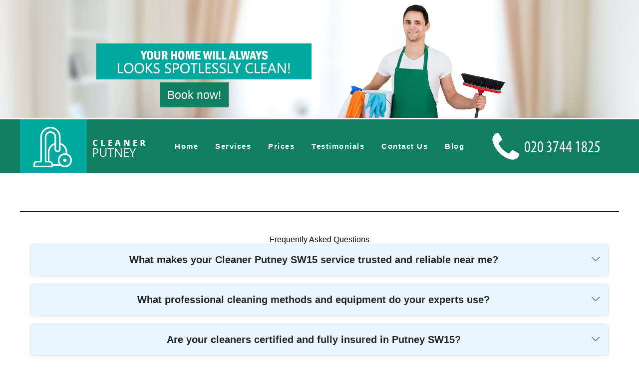

--- FILE ---
content_type: text/html; charset=UTF-8
request_url: http://cleanerputney.org.uk/
body_size: 8142
content:
<!doctype html>
<html lang="en">
<head>
<title>Cleaner Putney sw15 | Call Now Our Experts</title>
<meta name="viewport" content="width=device-width, initial-scale=1.0">
<meta charset="utf-8">
<link rel="icon" type="image/x-icon" href="https://cleanerputney.org.uk/favicon.ico" />
<link rel="shortcut icon" type="image/x-icon" href="https://cleanerputney.org.uk/favicon.ico" />
<meta name="description" content="Tired of cleaning? We can help you with that! Save time, energy and money by hiring our expert cleaners in Putney, SW15. Call us today!" />
<meta name="keywords" content="" />
<meta name="google-site-verification" content="" />
<meta name="geo.region" content="GB" />
<meta name="geo.placename" content="London" />
<meta name="geo.position" content="51.4578200;-0.2360720" />
<meta name="ICBM" content="51.4578200, -0.2360720" />
<link rel="apple-touch-icon" href="apple-touch-icon.png">
<link rel="stylesheet" type="text/css" href="https://cleanerputney.org.uk/css/style.css" />
</head><body>
<div class="container-off">
  <div class="menu-wrap dark-background">
    <nav class="menu">
      <div class="icon-list">          <a href="#" data-scroll-nav="1">Home</a>          <a href="#" data-scroll-nav="2">Services</a>          <a href="#" data-scroll-nav="3">Prices</a>          <a href="#" data-scroll-nav="4">Testimonials</a>          <a href="#" data-scroll-nav="5">Contact Us</a> <a href="https://cleanerputney.org.uk/blog/" >Blog</a> </div>
    </nav>
  </div>
  <!--[if lt IE 8]>
            <p class="browserupgrade">You are using an <strong>outdated</strong> browser. Please <a href="http://browsehappy.com/">upgrade your browser</a> to improve your experience.</p>
        <![endif]-->
  <div class="content-wrap">
    <div class="content-off">
      <div  data-scroll-index="1" id="owl-demo" class="owl-carousel owl-theme">         <div class="item"> <img src="/pub/headers/header16.jpg" alt="Cleaner Putney" title="Cleaner Putney" /> <a href="#" data-scroll-nav="4" title="Book Now" class="book">Book now!</a> </div>
                <div class="item"> <img src="/pub/headers/header17.jpg" alt="Cleaner Putney" title="Cleaner Putney" /> <a href="#" data-scroll-nav="4" title="Book Now" class="book">Book now!</a> </div>
         </div>
      <header>
        <div class="container">
          <div class="brand" itemscope itemtype="http://schema.org/Organization"> <a class="logo" itemprop="url" href="https://cleanerputney.org.uk/"><img src="https://cleanerputney.org.uk/pub/logo.php" itemprop="logo" alt="Cleaner Putney" /></a> </div>
          <nav>
            <ul>
                                          <li><a href="#" data-scroll-nav="1">Home</a></li>
                                          <li><a href="#" data-scroll-nav="2">Services</a></li>
                                          <li><a href="#" data-scroll-nav="3">Prices</a></li>
                                          <li><a href="#" data-scroll-nav="4">Testimonials</a></li>
                                          <li><a href="#" data-scroll-nav="5">Contact Us</a></li>
                            <li><a href="https://cleanerputney.org.uk/blog/" >Blog</a></li>
            </ul>
          </nav>
          <!--<a href="#" class="menuBtn type1" data-effect="st-effect-4"><span></span></a>-->
          <a class="call right" href="/getphone.php"><img src="https://cleanerputney.org.uk/images/telephoneIcon.png" alt="telephone"><img src="/phone.php" alt="Call Now!"></a>
          <div class="mobile-toggle"> <span></span> <span></span> <span></span> </div>
        </div>
      </header>
      <a href="/getphone.php" class="mobileCall"><img alt="telephone" src="https://cleanerputney.org.uk/images/telephoneIcon.png"><img src="/phone.php" alt="Call Now!"></a>
      <main>
        <section data-scroll-index="2" class="welcome row container">
          <div class="services row container"> 
<div class="siteBox" style="border-bottom: 1px solid">     
  
   <br />
       </div>









 <br />


<script type="application/ld+json">
{
"@context": "https://schema.org",
"@type": "FAQPage",
"mainEntity": [


{
"@type": "Question",
"name": "What makes your Cleaner Putney SW15 service trusted and reliable near me?",
"acceptedAnswer": {
"@type": "Answer",
"text": "We are a trusted local cleaning company with over 10 years of experience serving Putney SW15 and surrounding areas. Our expert team uses specialist tools and fully equipped vehicles to provide fast, reliable, and affordable cleaning solutions. Call us today for the most trusted cleaners near you."
}
}
, 
{
"@type": "Question",
"name": "What professional cleaning methods and equipment do your experts use?",
"acceptedAnswer": {
"@type": "Answer",
"text": "Our cleaning specialists use advanced equipment, like industrial vacuum cleaners, steam machines, and eco-friendly products, alongside fully equipped vehicles to handle all job sizes. This ensures thorough, effective, and safe cleaning every time. Book our expert cleaning services for outstanding results."
}
}
, 
{
"@type": "Question",
"name": "Are your cleaners certified and fully insured in Putney SW15?",
"acceptedAnswer": {
"@type": "Answer",
"text": "Yes, we are fully insured and all our staff hold industry-recognized certifications. This means every service we provide is covered for your complete peace of mind and full legal compliance. Choose us for cleaning you can trust."
}
}
, 
{
"@type": "Question",
"name": "Do you have accreditations from recognized cleaning industry bodies?",
"acceptedAnswer": {
"@type": "Answer",
"text": "Yes, we are proud members of leading cleaning associations and hold certifications from key trade organizations. This demonstrates our ongoing commitment to quality, professionalism, and customer satisfaction. Trust our accredited cleaning experts today."
}
}
, 
{
"@type": "Question",
"name": "How do you ensure the safety of my family and property during cleaning?",
"acceptedAnswer": {
"@type": "Answer",
"text": "We prioritize your safety by using only approved cleaning products and carefully trained staff. Our team adheres to strict safety protocols to protect your household, pets, and property at every step. Contact us for safe and reliable local cleaning."
}
}
, 
{
"@type": "Question",
"name": "Do you offer eco-friendly cleaning services in Putney SW15?",
"acceptedAnswer": {
"@type": "Answer",
"text": "Absolutely. We use environmentally friendly products and sustainable cleaning methods, minimizing harsh chemicals and reducing environmental impact. Choose our green cleaning options for a healthier home and planet."
}
}
, 
{
"@type": "Question",
"name": "How quickly can I book a cleaner in Putney SW15 and when can you attend?",
"acceptedAnswer": {
"@type": "Answer",
"text": "We offer same-day and next-day appointments across Putney and the SW15 area. Our flexible schedules mean you get fast, convenient cleaning when you need it most. Call us now to arrange an affordable, prompt visit."
}
}
, 
{
"@type": "Question",
"name": "Can you handle special or fragile items during cleaning?",
"acceptedAnswer": {
"@type": "Answer",
"text": "Yes, our expert cleaners are specially trained to clean and handle delicate furnishings, antiques, and valuables with the utmost care. We use customized equipment and gentle techniques for fragile items. Let us know your specific needs when booking."
}
}
, 
{
"@type": "Question",
"name": "How does your experience and expertise benefit customers in Putney SW15?",
"acceptedAnswer": {
"@type": "Answer",
"text": "With over a decade of hands-on cleaning experience, we have built a reputation for excellence and reliability in Putney SW15. Our skilled team delivers outstanding results and peace of mind on every job. Experience our expertise for yourself--call our cleaning experts today."
}
}
, 
{
"@type": "Question",
"name": "What do customers say about your cleaning services in Putney SW15?",
"acceptedAnswer": {
"@type": "Answer",
"text": "Our customers consistently rate us highly for professionalism, punctuality, and attention to detail. Many share positive testimonials about our trustworthy staff and excellent service. Join our satisfied clients and discover why we are Putney's preferred cleaning company."
}
}

]
}
</script>



<div class="faq-accordion" id="faqAccordion">
  <h2>Frequently Asked Questions</h2>
      <div class="faq-accordion-item">
      <h3 class="faq-accordion-header" id="heading0">
        <button class="faq-accordion-button faq-collapsed" type="button" data-bs-toggle="collapse" data-bs-target="#collapse0" aria-expanded="false" aria-controls="collapse0">
          What makes your Cleaner Putney SW15 service trusted and reliable near me?
        </button>
      </h3>
      <div id="collapse0" class="faq-accordion-collapse faq-collapse" aria-labelledby="heading0" data-bs-parent="#faqAccordion">
        <div class="faq-accordion-body">
          We are a trusted local cleaning company with over 10 years of experience serving Putney SW15 and surrounding areas. Our expert team uses specialist tools and fully equipped vehicles to provide fast, reliable, and affordable cleaning solutions. Call us today for the most trusted cleaners near you.
        </div>
      </div>
    </div>
      <div class="faq-accordion-item">
      <h3 class="faq-accordion-header" id="heading1">
        <button class="faq-accordion-button faq-collapsed" type="button" data-bs-toggle="collapse" data-bs-target="#collapse1" aria-expanded="false" aria-controls="collapse1">
          What professional cleaning methods and equipment do your experts use?
        </button>
      </h3>
      <div id="collapse1" class="faq-accordion-collapse faq-collapse" aria-labelledby="heading1" data-bs-parent="#faqAccordion">
        <div class="faq-accordion-body">
          Our cleaning specialists use advanced equipment, like industrial vacuum cleaners, steam machines, and eco-friendly products, alongside fully equipped vehicles to handle all job sizes. This ensures thorough, effective, and safe cleaning every time. Book our expert cleaning services for outstanding results.
        </div>
      </div>
    </div>
      <div class="faq-accordion-item">
      <h3 class="faq-accordion-header" id="heading2">
        <button class="faq-accordion-button faq-collapsed" type="button" data-bs-toggle="collapse" data-bs-target="#collapse2" aria-expanded="false" aria-controls="collapse2">
          Are your cleaners certified and fully insured in Putney SW15?
        </button>
      </h3>
      <div id="collapse2" class="faq-accordion-collapse faq-collapse" aria-labelledby="heading2" data-bs-parent="#faqAccordion">
        <div class="faq-accordion-body">
          Yes, we are fully insured and all our staff hold industry-recognized certifications. This means every service we provide is covered for your complete peace of mind and full legal compliance. Choose us for cleaning you can trust.
        </div>
      </div>
    </div>
      <div class="faq-accordion-item">
      <h3 class="faq-accordion-header" id="heading3">
        <button class="faq-accordion-button faq-collapsed" type="button" data-bs-toggle="collapse" data-bs-target="#collapse3" aria-expanded="false" aria-controls="collapse3">
          Do you have accreditations from recognized cleaning industry bodies?
        </button>
      </h3>
      <div id="collapse3" class="faq-accordion-collapse faq-collapse" aria-labelledby="heading3" data-bs-parent="#faqAccordion">
        <div class="faq-accordion-body">
          Yes, we are proud members of leading cleaning associations and hold certifications from key trade organizations. This demonstrates our ongoing commitment to quality, professionalism, and customer satisfaction. Trust our accredited cleaning experts today.
        </div>
      </div>
    </div>
      <div class="faq-accordion-item">
      <h3 class="faq-accordion-header" id="heading4">
        <button class="faq-accordion-button faq-collapsed" type="button" data-bs-toggle="collapse" data-bs-target="#collapse4" aria-expanded="false" aria-controls="collapse4">
          How do you ensure the safety of my family and property during cleaning?
        </button>
      </h3>
      <div id="collapse4" class="faq-accordion-collapse faq-collapse" aria-labelledby="heading4" data-bs-parent="#faqAccordion">
        <div class="faq-accordion-body">
          We prioritize your safety by using only approved cleaning products and carefully trained staff. Our team adheres to strict safety protocols to protect your household, pets, and property at every step. Contact us for safe and reliable local cleaning.
        </div>
      </div>
    </div>
      <div class="faq-accordion-item">
      <h3 class="faq-accordion-header" id="heading5">
        <button class="faq-accordion-button faq-collapsed" type="button" data-bs-toggle="collapse" data-bs-target="#collapse5" aria-expanded="false" aria-controls="collapse5">
          Do you offer eco-friendly cleaning services in Putney SW15?
        </button>
      </h3>
      <div id="collapse5" class="faq-accordion-collapse faq-collapse" aria-labelledby="heading5" data-bs-parent="#faqAccordion">
        <div class="faq-accordion-body">
          Absolutely. We use environmentally friendly products and sustainable cleaning methods, minimizing harsh chemicals and reducing environmental impact. Choose our green cleaning options for a healthier home and planet.
        </div>
      </div>
    </div>
      <div class="faq-accordion-item">
      <h3 class="faq-accordion-header" id="heading6">
        <button class="faq-accordion-button faq-collapsed" type="button" data-bs-toggle="collapse" data-bs-target="#collapse6" aria-expanded="false" aria-controls="collapse6">
          How quickly can I book a cleaner in Putney SW15 and when can you attend?
        </button>
      </h3>
      <div id="collapse6" class="faq-accordion-collapse faq-collapse" aria-labelledby="heading6" data-bs-parent="#faqAccordion">
        <div class="faq-accordion-body">
          We offer same-day and next-day appointments across Putney and the SW15 area. Our flexible schedules mean you get fast, convenient cleaning when you need it most. Call us now to arrange an affordable, prompt visit.
        </div>
      </div>
    </div>
      <div class="faq-accordion-item">
      <h3 class="faq-accordion-header" id="heading7">
        <button class="faq-accordion-button faq-collapsed" type="button" data-bs-toggle="collapse" data-bs-target="#collapse7" aria-expanded="false" aria-controls="collapse7">
          Can you handle special or fragile items during cleaning?
        </button>
      </h3>
      <div id="collapse7" class="faq-accordion-collapse faq-collapse" aria-labelledby="heading7" data-bs-parent="#faqAccordion">
        <div class="faq-accordion-body">
          Yes, our expert cleaners are specially trained to clean and handle delicate furnishings, antiques, and valuables with the utmost care. We use customized equipment and gentle techniques for fragile items. Let us know your specific needs when booking.
        </div>
      </div>
    </div>
      <div class="faq-accordion-item">
      <h3 class="faq-accordion-header" id="heading8">
        <button class="faq-accordion-button faq-collapsed" type="button" data-bs-toggle="collapse" data-bs-target="#collapse8" aria-expanded="false" aria-controls="collapse8">
          How does your experience and expertise benefit customers in Putney SW15?
        </button>
      </h3>
      <div id="collapse8" class="faq-accordion-collapse faq-collapse" aria-labelledby="heading8" data-bs-parent="#faqAccordion">
        <div class="faq-accordion-body">
          With over a decade of hands-on cleaning experience, we have built a reputation for excellence and reliability in Putney SW15. Our skilled team delivers outstanding results and peace of mind on every job. Experience our expertise for yourself--call our cleaning experts today.
        </div>
      </div>
    </div>
      <div class="faq-accordion-item">
      <h3 class="faq-accordion-header" id="heading9">
        <button class="faq-accordion-button faq-collapsed" type="button" data-bs-toggle="collapse" data-bs-target="#collapse9" aria-expanded="false" aria-controls="collapse9">
          What do customers say about your cleaning services in Putney SW15?
        </button>
      </h3>
      <div id="collapse9" class="faq-accordion-collapse faq-collapse" aria-labelledby="heading9" data-bs-parent="#faqAccordion">
        <div class="faq-accordion-body">
          Our customers consistently rate us highly for professionalism, punctuality, and attention to detail. Many share positive testimonials about our trustworthy staff and excellent service. Join our satisfied clients and discover why we are Putney's preferred cleaning company.
        </div>
      </div>
    </div>
  </div>

                        <div>               <section class="features">
                <div>
                  <figure> <img src="/pub/carpet.png" alt="Carpet Cleaning Putney SW15"> </figure>
                  <div class="servBtn">
                    <h3>Carpet Cleaning Putney SW15<span>❯</span></h3>
                  </div>
                  <div class="servInfo">
                    <div class="acc-content-inner"><p style="text-align: justify;">Our <strong>cleaner Putney company</strong> is available to help with all of your stains, spillages and just a general clean up service. You can save money from our reliable carpet clean service as it saves you from buying new replacement. We will use the best techniques and products to thoroughly clean your carpets and rugs. No job is too big or small for us. Our carpet cleaners in SW15 and SW18 are trained at dealing with all situations. We know how to treat all types of textiles so you can trust us completely. Contact us now for more about our carpet and rug cleaning services.<br /><br /></p>
                    <br/><a class="button" style="padding:8px; color:#fff; background-color:#00a99d;" href="https://cleanerputney.org.uk/carpet-cleaning-putney-sw15/">Read more</a></div>
                  </div>
                </div>
              </section>
                            <section class="features">
                <div>
                  <figure> <img src="/pub/upholstery.png" alt="Upholstery Cleaning Putney SW15"> </figure>
                  <div class="servBtn">
                    <h3>Upholstery Cleaning Putney SW15<span>❯</span></h3>
                  </div>
                  <div class="servInfo">
                    <div class="acc-content-inner"><p style="text-align: justify;">If your furniture in your home or office is a little bit grubby from a lot of use why not hire our upholstery cleaning services in Putney. We have a variety of techniques that will thoroughly deep clean your upholstery. Our <span style="text-decoration: underline;">upholstery cleaners in SW15</span> and SW18 are experts at handling all types of stains, spills and dirt. Using our furniture cleaning services will save you money from buying new replacement fittings. All of our costs are affordable and will appeal to all customers. Your upholstery will look cleaner, brighter and smell fresh when we have completed. Call and book an appointment now with our call centre.<br /><br /></p>
                    <br/><a class="button" style="padding:8px; color:#fff; background-color:#00a99d;" href="https://cleanerputney.org.uk/upholstery-cleaning-putney-sw15/">Read more</a></div>
                  </div>
                </div>
              </section>
                            <section class="features">
                <div>
                  <figure> <img src="/pub/eot.png" alt="End Of Tenancy Cleaning Putney SW15"> </figure>
                  <div class="servBtn">
                    <h3>End Of Tenancy Cleaning Putney SW15<span>❯</span></h3>
                  </div>
                  <div class="servInfo">
                    <div class="acc-content-inner"><p style="text-align: justify;">If you are searching for a reliable company to clean up at the end of your rental lease then contact our end of tenancy cleaning company in Putney. We can help with a detailed end of lease cleaning ranging from a tidy up to a detailed and meticulous job. You will be impressed with our cleaner SW15 team who are hardworking and meticulous. We are competent and trustworthy and will do a fantastic cleaning job. We use the best products and equipment and will leave your property immaculately clean for the next tenant. For a list of our services in SW15 and SW18 and costs contact our friendly and helpful customer services now.<br /><br /></p>
                    <br/><a class="button" style="padding:8px; color:#fff; background-color:#00a99d;" href="https://cleanerputney.org.uk/end-of-tenancy-cleaning-putney-sw15/">Read more</a></div>
                  </div>
                </div>
              </section>
                            <section class="features">
                <div>
                  <figure> <img src="/pub/domestic.png" alt="Domestic Cleaning Putney SW15"> </figure>
                  <div class="servBtn">
                    <h3>Domestic Cleaning Putney SW15<span>❯</span></h3>
                  </div>
                  <div class="servInfo">
                    <div class="acc-content-inner"><p style="text-align: justify;">If you are finding it difficult fitting in your housework make sure you contact our Putney domestic cleaning company. Our domestic cleaners can do as much of the home cleaning as you need. You will be impressed with our costs and service. We use the best quality products for your home cleaning service. Our home cleaners in SW15 and SW18 can be hired on a regular basis or from time to time to catch up with tasks you find building up. Our domestic cleaning is done to a high standard and you will want to tell everyone about our reputable services. Contact us for more information.<br /><br /></p>
                    <br/><a class="button" style="padding:8px; color:#fff; background-color:#00a99d;" href="https://cleanerputney.org.uk/domestic-cleaning-putney-sw15/">Read more</a></div>
                  </div>
                </div>
              </section>
                            <section class="features">
                <div>
                  <figure> <img src="/pub/house.png" alt="House Cleaning Putney SW15"> </figure>
                  <div class="servBtn">
                    <h3>House Cleaning Putney SW15<span>❯</span></h3>
                  </div>
                  <div class="servInfo">
                    <div class="acc-content-inner"><p style="text-align: justify;">If you home is looking a little dirty and dusty make sure you hire our house cleaning service in Putney for help. Our house cleaners are skilled and can help with a selection of home cleaning tasks. You will be amazed at how efficient our&nbsp;Putney cleaner services are. We provide a guaranteed house cleaning service in SW15. You will see an improvement straight away and your house will look sparkling clean and bright. Our costs are reasonable and will appeal to all bank balances. We use eco-friendly cleaning products to do an effective and thorough home cleaning. Call and discuss your requirements with our office staff.</p>
                    <br/><a class="button" style="padding:8px; color:#fff; background-color:#00a99d;" href="https://cleanerputney.org.uk/house-cleaning-putney-sw15/">Read more</a></div>
                  </div>
                </div>
              </section>
                            <section class="features">
                <div>
                  <figure> <img src="/pub/office.png" alt="Office Cleaning Putney SW15"> </figure>
                  <div class="servBtn">
                    <h3>Office Cleaning Putney SW15<span>❯</span></h3>
                  </div>
                  <div class="servInfo">
                    <div class="acc-content-inner"><p style="text-align: justify;">In business we need to make a good impression and having a spotless work place is essential. So is your workplace looking dusty or untidy? If so, call our office cleaning company in Putney for all of your cleaning needs. Our office cleaners in SW15 are available to help with as much of the cleaning as you require. All of our office clean services are arranged at a time to suit you. You can trust us with all of our commercial cleaning needs. We supply affordable industrial cleaning such as building cleaning services. You will be impressed with our skilled commercial cleaners. We use quality products and tools for the cleaning work. Contact our <strong>cleaner&nbsp;Putney</strong> and we can arrange a regular visit to suit your needs.</p>
                    <br/><a class="button" style="padding:8px; color:#fff; background-color:#00a99d;" href="https://cleanerputney.org.uk/office-cleaning-putney-sw15/">Read more</a></div>
                  </div>
                </div>
              </section>
               </div>
                        </div>
        </section>
                  <section  data-scroll-index="3" class="row" id="prices">
          <div class="container">
           <h3 style="text-align: center;">Cleaner Putney Services Prices<br /><br /></h3>
<p style="text-align: center;">Rely on our extremelly cheap cleaner Putney services to be the best value for your money! Give us a call today and book the most suitable service!<br /><br /></p>
<p style="text-align: center;"><strong>Price List</strong></p>
<table style="height: 128px; margin-left: auto; margin-right: auto;" width="260" border="1">
<tbody>
<tr>
<td>Carpet Cleaning</td>
<td>from &pound; 55</td>
</tr>
<tr>
<td>Upholstery Cleaning</td>
<td>from &pound; 55</td>
</tr>
<tr>
<td>End of Tenancy Cleaning</td>
<td>from &pound; 95</td>
</tr>
<tr>
<td>Domestic Cleaning</td>
<td>from &pound; 13.50</td>
</tr>
<tr>
<td>Regular Cleaning</td>
<td>from &pound; 13.50</td>
</tr>
<tr>
<td>Office Cleaning</td>
<td>from &pound; 13.50</td>
</tr>
</tbody>
</table>
<p style="text-align: center;">&nbsp;*Price excluding VAT<br />*Minimum charge apply</p>
<p style="text-align: center;"></p>
<p></p>
          </div>
        </section>
                        <section  data-scroll-index="4" class="row testimonials">
          <div class="container">
            <h4 class="heading">TESTIMONIALS</h4>
            <div id="owl-demo2" class="owl-carousel owl-theme"> <div class="item">
    <p>Great service from a courteous team! The carpets are spotless, the house feels clean, and there's a noticeable fresh atmosphere.</p>
    <cite><img src="https://cleanerputney.org.uk/images/testimonials.png" alt="test"><span>Demonte E.</span></cite>
</div>
<div class="item">
    <p>Outstanding staff and incredible service at CleanerPutney. Their cleaning is top-notch and they are completely trustworthy.</p>
    <cite><img src="https://cleanerputney.org.uk/images/testimonials.png" alt="test"><span>Barrett L.</span></cite>
</div>
<div class="item">
    <p>Extremely responsive to our enquiry, providing an accurate quote. The cleaner arrived during the agreed time slot, was friendly, and did a stellar job.</p>
    <cite><img src="https://cleanerputney.org.uk/images/testimonials.png" alt="test"><span>Jay Delagarza</span></cite>
</div>
<div class="item">
    <p>For six months,  Putney Cleaners has provided us with exceptional cleaning services. Their attention to detail and efficiency are outstanding. I recommend them to anyone and plan on using their service long-term.</p>
    <cite><img src="https://cleanerputney.org.uk/images/testimonials.png" alt="test"><span>Brayan Holt</span></cite>
</div>
<div class="item">
    <p> Putney Cleaning Services's cleaning service has been wonderful for us. Our cleaner is always so kind and leaves our house fresher than ever, which means a lot now that we have a newborn.</p>
    <cite><img src="https://cleanerputney.org.uk/images/testimonials.png" alt="test"><span>J. Cisneros</span></cite>
</div>
<div class="item">
    <p>Communication from  Putney Cleaning Company was quick and efficient. The young man cleaning was respectful and attentive, using his own products. He didn't leave until we confirmed we were satisfied.</p>
    <cite><img src="https://cleanerputney.org.uk/images/testimonials.png" alt="test"><span>Ezekiel McDonald</span></cite>
</div>
<div class="item">
    <p>The end of tenancy cleaning team were both pleasant and highly skilled. Stepping back into my property, I was surprised at how immaculate and renewed the space was.</p>
    <cite><img src="https://cleanerputney.org.uk/images/testimonials.png" alt="test"><span>K. Watters</span></cite>
</div>
<div class="item">
    <p>Could not recommend  Cleaner Putney's team highly enough. Their dedication to our end of tenancy clean meant we got our full deposit back, much to our landlord's delight.</p>
    <cite><img src="https://cleanerputney.org.uk/images/testimonials.png" alt="test"><span>J. Bello</span></cite>
</div>
<div class="item">
    <p>Super responsive when arranging cleaning. Service was professional and efficient. Great value for end of tenancy jobs--I'd recommend  Putney Cleaning Services.</p>
    <cite><img src="https://cleanerputney.org.uk/images/testimonials.png" alt="test"><span>Regina Z.</span></cite>
</div>
<div class="item">
    <p>Absolutely outstanding cleaning service! From the moment they arrived, the team was polite, professional, and thorough. Our home has never looked better, and every detail was taken care of perfectly. Highly satisfied with the result.</p>
    <cite><img src="https://cleanerputney.org.uk/images/testimonials.png" alt="test"><span>Ambria Erickson</span></cite>
</div>
 </div>
          </div>
        </section>
                <section class="row contact"  data-scroll-index="5">
          <div class="container">
            <div class="left">
              <address>
              <div itemscope itemtype="http://schema.org/LocalBusiness"> <span class="bold">Company name: </span><span itemprop="name">Cleaner Putney</span><br/>
                <span class="bold">Opening Hours: </span>
                <data value="Mo-Su 07:00-00:00" itemprop="openingHours">Monday to Sunday, 07:00-00:00</data>
                <br/>
                <div itemprop="address" itemscope itemtype="http://schema.org/PostalAddress"> <span class="bold">Street address: </span><span itemprop="streetAddress">19 Parkstead Road</span><br>
                  <span class="bold">Postal code: </span><span itemprop="postalCode">SW15 5HS</span><br/>
                  <span class="bold">City: </span><span itemprop="addressLocality">London</span><br/>
                  <span class="bold">Country: </span><span itemprop="addressCountry">United Kingdom</span><br/>
                </div>
                <div itemprop="geo" itemscope itemtype="http://schema.org/GeoCoordinates"> <span class="bold">Latitude: </span>51.4578200 <span class="bold">Longitude: </span>-0.2360720
                  <meta itemprop="latitude" content="51.4578200" />
                  <meta itemprop="longitude" content="-0.2360720" />
                </div>
                <span class="bold">E-mail: </span><span itemprop="email"><a href="/cdn-cgi/l/email-protection#fe919898979d9bbe9d929b9f909b8c8e8b8a909b87d0918c99d08b95" title="Send E-mail"><span class="__cf_email__" data-cfemail="dcb3babab5bfb99cbfb0b9bdb2b9aeaca9a8b2b9a5f2b3aebbf2a9b7">[email&#160;protected]</span></a></span><br/>
                <span class="bold">Web: </span><a itemprop="url" href="https://cleanerputney.org.uk/">https://cleanerputney.org.uk/</a><br/>
                <span class="bold">Description: </span><span itemprop="description">Tired of cleaning? We can help you with that! Save time, energy and money by hiring our expert cleaners in Putney, SW15. Call us today!</span> </div>
                 <br /><a href="https://cleanerputney.org.uk/sitemapxml.php">Sitemap</a>               </address>
            </div>
            <div class="right form">
            <h4 class="heading">Contact us</h4> <div id="amzgf"></div>
<script data-cfasync="false" src="/cdn-cgi/scripts/5c5dd728/cloudflare-static/email-decode.min.js"></script><script src="//amzg.uk/f/f.js"></script> </div>
          </div>
        </section>
      </main>
      <footer>
        <div class="row footer">
          <div class="container"> <span class="copyright">Copyright © <script>document.write(new Date().getFullYear());</script>. Cleaner Putney. All Rights Reserved.</span> <span class="socialIcons">  <a href="#" rel="external"><img src="https://cleanerputney.org.uk/pub/icon_pinterest.png" alt="Pinterest" /></a>  <a href="#" rel="external"><img src="https://cleanerputney.org.uk/pub/twitter.png" alt="Twitter" /></a>  <a href="#" rel="external"><img src="https://cleanerputney.org.uk/pub/facebook.png" alt="Facebook" /></a>  </span> </div>
        </div>
      </footer>
    </div>
  </div>
  <!-- /content-wrap -->
</div>


<!-- /container -->
<a id="goTop" href="#" title="Go top"></a>
<script src="https://cleanerputney.org.uk/js/jquery-1.11.3.min.js"></script>

<script src="https://cleanerputney.org.uk/js/modernizr-2.8.3.min.js"></script>
<script src="https://cleanerputney.org.uk/js/script.js"></script>
<script type="text/javascript" src="https://cleanerputney.org.uk/js/faq.js"></script>
<link href="https://cleanerputney.org.uk/css/faq.css" rel="stylesheet" type="text/css" />

<script>(function(){function c(){var b=a.contentDocument||a.contentWindow.document;if(b){var d=b.createElement('script');d.innerHTML="window.__CF$cv$params={r:'9c2c8962be6834fc',t:'MTc2OTIyNjMxMg=='};var a=document.createElement('script');a.src='/cdn-cgi/challenge-platform/scripts/jsd/main.js';document.getElementsByTagName('head')[0].appendChild(a);";b.getElementsByTagName('head')[0].appendChild(d)}}if(document.body){var a=document.createElement('iframe');a.height=1;a.width=1;a.style.position='absolute';a.style.top=0;a.style.left=0;a.style.border='none';a.style.visibility='hidden';document.body.appendChild(a);if('loading'!==document.readyState)c();else if(window.addEventListener)document.addEventListener('DOMContentLoaded',c);else{var e=document.onreadystatechange||function(){};document.onreadystatechange=function(b){e(b);'loading'!==document.readyState&&(document.onreadystatechange=e,c())}}}})();</script><script defer src="https://static.cloudflareinsights.com/beacon.min.js/vcd15cbe7772f49c399c6a5babf22c1241717689176015" integrity="sha512-ZpsOmlRQV6y907TI0dKBHq9Md29nnaEIPlkf84rnaERnq6zvWvPUqr2ft8M1aS28oN72PdrCzSjY4U6VaAw1EQ==" data-cf-beacon='{"version":"2024.11.0","token":"9ecdaa22a5674c0e8c68943132700afe","r":1,"server_timing":{"name":{"cfCacheStatus":true,"cfEdge":true,"cfExtPri":true,"cfL4":true,"cfOrigin":true,"cfSpeedBrain":true},"location_startswith":null}}' crossorigin="anonymous"></script>
</body>
</html>

--- FILE ---
content_type: text/css; charset=utf-8
request_url: https://cleanerputney.org.uk/css/style.css
body_size: 4522
content:
html,body,div,span,applet,object,iframe,h1,h2,h3,h4,h5,h6,p,blockquote,pre,a,abbr,acronym,address,big,cite,code,del,dfn,em,img,ins,kbd,q,s,samp,small,strike,tt,var,center,dl,dt,dd,ol,ul,li,fieldset,form,label,legend,table,caption,tbody,tfoot,thead,tr,th,td,article,aside,canvas,details,embed,figure,figcaption,footer,header,hgroup,menu,nav,output,ruby,section,summary,time,mark,audio,video{margin:0;padding:0;border:0;font:inherit;font-size:100%;vertical-align:baseline}
html{line-height:1}
ol,ul{list-style:none}
table{border-collapse:collapse;border-spacing:0}
caption,th,td{text-align:left;font-weight:400;vertical-align:middle}
q,blockquote{quotes:none}
.book{position:absolute;bottom:10%;background:#107f5f;color:#fff;display:block;z-index:99;line-height:50px;padding:0 15px;font-size:23px;left:25%}
#goTop{background:rgba(0,0,0,0) url(../images/top.png) no-repeat scroll 0 0 / 79% auto;height:60px;padding:5px;position:fixed;left:10px;width:76px}
q:before,q:after,blockquote:before,blockquote:after{content:"";content:none}
a img{border:none}
article,aside,details,figcaption,figure,footer,header,hgroup,main,menu,nav,section,summary{display:block}
*,:before,:after{-moz-box-sizing:border-box;-webkit-box-sizing:border-box;box-sizing:border-box}
a,input,textarea,.blog section img,.blog section span{-moz-transition:all .4s ease-out;-o-transition:all .4s ease-out;-webkit-transition:all .4s ease-out;transition:all .4s ease-out}
#prices {padding: 20px;}
#prices table { width: 50% }
#prices h3 {font-size: 30px;}
#prices td {padding: 10px;}
#prices table, #prices td, #prices tr {border-bottom: 1px solid #107f5f;}
address{padding-top:65px}
address .bold{font-weight:700}
address a{color:#107F5F!important;text-decoration:none!important}
address a:hover{text-decoration:underline!important}
html,body{font-family:"Open Sans",sans-serif}
a{color:#fff;text-decoration:none}
p{color:#555;font:400 15px/28px "Open Sans",sans-serif}
.container{width:1200px;margin:0 auto}
.container:before,.container:after{content:'';display:table}
.container:after{clear:both}
.right{float:right}
.left{float:left}
.clear:before,.clear:after{content:'';display:table}
.clear:after{clear:both}
.row{padding:30px 0;text-align:center}
.heading,.siteBox h2{font-size:30px;font-weight:800;line-height:36px;text-transform:uppercase;letter-spacing:4.5px;margin-bottom:20px;color:#222;text-align:center}
.heading2{font-weight:700;line-height:18px;letter-spacing:2.25px;color:#00a99d;margin-bottom:30px}
.heading2 + p{max-width:850px;margin:0 auto}
h4{color:#222;font-weight:700;line-height:18px;letter-spacing:2.25px}
#owl-demo .item img{width:100%}
#owl-demo .item{max-height:80vh}
header{width:100%;text-align:center;z-index:9000;background:#107f5f}
header .logo,header nav,header li,header .call{display:inline-block}
header img{vertical-align:middle}
header .call{font-size:35px;position:absolute;top:50%;-moz-transform:translate(0,-50%);-ms-transform:translate(0,-50%);-webkit-transform:translate(0,-50%);transform:translate(0,-50%);right:0}
header .call:hover{color:#00a99d}
header.header-fix{transition:all .3s ease;position:fixed;top:0}
header.header-fix .logo > img{height:70px}
header .brand{float:left;position:relative;z-index:1000}
header .logo{vertical-align:middle;float:left}
header .container{position:relative;z-index:5000;-moz-transform:translate3d(0,0,0);-webkit-transform:translate3d(0,0,0);transform:translate3d(0,0,0)}
header nav,header .menuBtn,header .brand-name{position:absolute;top:50%;left:50%;-moz-transform:translate(-50%,-50%);-ms-transform:translate(-50%,-50%);-webkit-transform:translate(-50%,-50%);transform:translate(-50%,-50%)}
header .brand-name{display:table;left:185%;text-align:left}
header nav{display:table;width:100%}
header li{margin:0 15px}
header li a:hover{color:#00a99d}
header a{font-weight:700;font-size:15px;letter-spacing:1.5px}
.main-title{font-size:16px;font-weight:800;line-height:23px;letter-spacing:5.6px;text-transform:uppercase;color:#fff}
.second-title{color:#acacac;letter-spacing:.7px}
.form tr{width:50%;float:left;padding:0 10px}
.form tr.message{width:100%}
.form td{display:block;margin:7px 0}
.form a{float:right;text-transform:uppercase;border:1px solid #fff}
input,textarea{width:100%;height:35px;border:none;border:1px solid #dadbdc;font-size:1em;padding:5px;color:#fff}
input.stinput,textarea.stinput{min-width:100px}
input:focus,textarea:focus{border-color:#666;outline:none}
.welcome ul{margin-top:60px}
.welcome section{width:46%;margin-right:20px;display:inline-block;margin-bottom:30px;vertical-align:top}
.welcome li:nth-child(4n){margin-right:0}
.welcome figure{margin-bottom:20px;position:relative}
.welcome figure:after{content:" ";position:absolute;display:block;width:0;height:0;margin:0 auto;left:0;right:0;top:calc(100% - 3px);border-style:solid;border-width:9px 9px 0;border-color:#00a99d transparent transparent}
.welcome img{padding:10px;background:#00a99d;position:relative}
.welcome h3{margin-bottom:15px;font-size:18px;font-weight:700}
.testimonials img{float:left;margin-right:30px}
.testimonials .item{text-align:left}
.testimonials p{margin-bottom:25px}
.testimonials span{vertical-align:middle;margin-top:10px;display:inline-block}
.testimonials cite img{margin-right:10px;vertical-align:middle}
.testimonials .parallax{background:url(../images/parallax1.jpg) no-repeat center center}
.content .heading2 + p{width:auto}
.content p{text-align:left;margin-bottom:20px}
.content img{margin-right:15px}
.testimonials,.blog{position:relative;overflow:hidden}
.row.testimonials{background:rgba(0,0,0,0) url(../images/parallax1.jpg) no-repeat scroll center center}
.testimonials .parallax,.blog .parallax{position:absolute;top:0;z-index:-1;width:100%;-moz-background-size:cover;-o-background-size:cover;-webkit-background-size:cover;background-size:cover;will-change:transform}
.testimonials .heading,.testimonials .heading2,.testimonials p,.testimonials cite,.testimonials span,.blog .heading,.blog .heading2,.blog p,.blog cite,.blog span{color:#fff}
.blog img{float:left;vertical-align:middle}
.blog time{display:block;float:right;font-size:30px;font-weight:800;line-height:36px;letter-spacing:4.5px;text-align:center;color:#222;height:100%;padding:23px 40px;border-left:2px solid #f0f0f0;border-right:2px solid #f0f0f0}
.blog h4{margin-bottom:15px}
.blog p,.blog h4 a{padding:0 40px}
.blog p{display:table;text-align:left}
.blog h4,.blog p{text-align:left}
.blog a:hover{color:#00a99d}
.blog .parallax{background:url(../images/parallax2.jpg) no-repeat center center}
.blog section{padding:20px 0;border-bottom:2px solid #f0f0f0}
.blog section:first-of-type{border-top:2px solid #f0f0f0}
.blog section img{border-left:2px solid #f0f0f0;padding-left:40px}
.blog section:hover img,.blog section:hover time,.blog section:hover span{border-color:#00a99d;color:#00a99d}
.contact .heading + p{max-width:900px;margin:0 auto 30px}
.contact .left{width:32.5%;line-height:150%;font-size:14px}
.contact .left a{color:#fff;text-decoration:underline}
.contact .right{width:62.5%;font-size:12px}
.contact .right a{background:none;-moz-box-shadow:none;-webkit-box-shadow:none;box-shadow:none;color:#fff;padding:10px 20px}
.contact .right a:hover{background:#00a7cd}
.contact .right,.contact .left{text-align:left}
.contact input,.contact textarea{color:#000;border:1px solid #c7c7c7}
.owl-carousel .owl-wrapper:after{content:".";display:block;clear:both;visibility:hidden;line-height:0;height:0}
.owl-carousel{display:none;position:relative;width:100%;-ms-touch-action:pan-y}
.owl-carousel .owl-wrapper{display:none;position:relative;-webkit-transform:translate3d(0px,0px,0px)}
.owl-carousel .owl-wrapper-outer{overflow:hidden;position:relative;width:100%}
.owl-carousel .owl-wrapper-outer.autoHeight{-webkit-transition:height 500ms ease-in-out;-moz-transition:height 500ms ease-in-out;-ms-transition:height 500ms ease-in-out;-o-transition:height 500ms ease-in-out;transition:height 500ms ease-in-out}
.owl-carousel .owl-item{float:left}
.owl-controls .owl-page,.owl-controls .owl-buttons div{cursor:pointer}
.owl-controls{-webkit-tap-highlight-color:transparent}
.owl-carousel .owl-wrapper,.owl-carousel .owl-item{-webkit-backface-visibility:hidden;-moz-backface-visibility:hidden;-ms-backface-visibility:hidden;-webkit-transform:translate3d(0,0,0);-moz-transform:translate3d(0,0,0);-ms-transform:translate3d(0,0,0)}
.owl-theme .owl-controls{margin-top:10px;text-align:right}
.owl-theme .owl-controls .owl-buttons div{color:#FFF;display:inline-block;margin:5px;padding:3px 10px;font-size:12px;-webkit-border-radius:30px;-moz-border-radius:30px;border-radius:30px;background:#869791;filter:Alpha(Opacity=50);opacity:.5}
.owl-theme .owl-controls.clickable .owl-buttons div:hover{filter:Alpha(Opacity=100);opacity:1;text-decoration:none}
.owl-theme .owl-controls .owl-page{display:inline-block;}
.owl-theme .owl-controls .owl-page span{display:block;width:12px;height:12px;margin:5px 7px;filter:Alpha(Opacity=99);opacity:.99;-webkit-border-radius:20px;-moz-border-radius:20px;border-radius:20px;background:#fff}
.owl-theme .owl-controls .owl-page.active span,.owl-theme .owl-controls.clickable .owl-page:hover span{filter:Alpha(Opacity=100);opacity:1;background:#00a99d}
.owl-theme .owl-controls .owl-page span.owl-numbers{height:auto;width:auto;color:#FFF;padding:2px 10px;font-size:12px;-webkit-border-radius:30px;-moz-border-radius:30px;border-radius:30px}
.owl-item.loading{min-height:150px;background:url(AjaxLoader.gif) no-repeat center center}
.owl-origin{-webkit-perspective:1200px;-webkit-perspective-origin-x:50%;-webkit-perspective-origin-y:50%;-moz-perspective:1200px;-moz-perspective-origin-x:50%;-moz-perspective-origin-y:50%;perspective:1200px}
.owl-fade-out{z-index:10;-webkit-animation:fadeOut .7s both ease;-moz-animation:fadeOut .7s both ease;animation:fadeOut .7s both ease}
.owl-fade-in{-webkit-animation:fadeIn .7s both ease;-moz-animation:fadeIn .7s both ease;animation:fadeIn .7s both ease}
.row.contact #contact-form .c_input{display:inline-block;margin:7px 5px;width:48%}
.row.contact #contact-form textarea{display:block;font-family:inherit;font-size:inherit;margin-left:5px;resize:none;width:98%;height:100px}
.row.contact #contact-form .btn{background:#00a99d;color:#fff;text-transform:uppercase;font-weight:700;cursor:pointer;margin-left:5px;width:98%}
.row.contact #contact-form .btn:hover{background:none;color:#00a99d}
.row.footer{background:#107f5f;padding:20px 0;color:#fff;font-size:12px}
.row.footer .copyright{float:left;line-height:normal;margin-top:5px}
.row.footer .socialIcons{float:right}
.mobileCall{display:none}
.mobile-toggle{cursor:pointer;display:none;font-size:20px;position:absolute;right:25px;top:25px;transition:all 200ms ease-in 0s;width:30px}
.mobile-toggle span{background:#fff none repeat scroll 0 0;border-radius:1000px;display:block;height:4px;margin-bottom:6px;width:30px}
.servBtn span{display:none}

#floating_bar {
    right: 20px;
    bottom: 0;
    height: 95px;
    position: fixed;
    width: 0;
    z-index: 999
}
.floating_bar_big_but {
    background-color: #107F5F;
    box-shadow: 0 2px 1px #A2A9A1;
    color: #FFF;
    display: block;
    font-weight: 700;
    height: 55px;
    padding-top: 10px;
    text-decoration: none;
    text-transform: uppercase
}
.floating_bar_big_but:hover {
    background-color: #00A99D;
    color: #FFF!important
}
#fb_4 {
	background-position: 12px center;
	background-repeat: no-repeat;
	color: #FFF;
	font-size: 24px !important;
	height: 50px;
	padding-top: 14px;
	text-align: center;
	width: 173px !important;
    text-shadow: 1px 1px 2px rgba(47,47,47,.8);
}
#floating_bar_girl {
	position: absolute;
	right: -10px;
    bottom: 10px;
}
#floating_bar_girl_pic {
	background-image: url("../img/call_girl.png");
	background-repeat: no-repeat;
    background-size: 70%;
	bottom: 50px;
	height: 150px;
	position: absolute;
	right: -40px;
	width: 196px;
}


@media (min-width: 960px) and (max-width: 1199px) {
.container{width:95%}
header nav{display:none}
.contact .left{margin-bottom:30px}
.mobile-toggle{display:block;top:39px;right:50%;display:block}
header.open-nav nav{background:#00a99d;display:block;margin-top:146px}
header.open-nav li{border-bottom:1px solid #fff;display:block}
header.open-nav li a{padding:15px 0;display:block}
header.open-nav li a:hover{color:#107f5f!important}
}
@media (min-width: 720px) and (max-width: 959px) {

.mobile-toggle{display:block;top:39px;right:50%}
.book{display:none}
.mobile-toggle{display:block}
header.open-nav nav{background:#00a99d;display:block;margin-top:146px}
header.open-nav li{border-bottom:1px solid #fff;display:block}
header.open-nav li a{padding:15px 0;display:block}
header.open-nav li a:hover{color:#107f5f!important}
.container{width:95%}
header nav{display:none}
.contact .left{margin-bottom:20px;width:50%;float:left}
.welcome section{width:46%}
.contact .right{float:right;width:50%}
.row.contact #contact-form .c_input{width:98%}
}
@media (max-width: 719px) {
#prices table { width: 90% }
    #floating_bar{display: none;}
.contact .right,.contact .left{width:100%}
.book{display:none}
.container{width:95%}
header nav{display:none}
.welcome section{width:100%;height:auto!important;margin-right:0}
.row.contact #contact-form .c_input{width:98%}
.row.testimonials{padding:20px 0;background-size:cover}
.testimonials p{line-height:normal}
header .call{display:none}
.welcome figure{display:none}
.welcome ul{margin-top:0}
.mobileCall{background:#ccc;display:block;font-size:28px;font-weight:700;text-align:center;padding:5px 0}
.mobileCall > img{height:30px;vertical-align:middle}
header img{height:80px}
.row{padding:20px 0}
.services{width:100%;margin:0;-webkit-border-radius:8px;-moz-border-radius:8px;-o-border-radius:8px;border-radius:8px;overflow:hidden}
.services .servBtn{width:100%;margin:0 auto;padding:20px 25px;cursor:pointer;background:#107f5f}
.services .servInfo{height:0;width:100%;margin:0 auto;overflow:hidden}
.services .open{height:auto}
.services h3{color:#fff;margin-bottom:0}
.services p{color:#798795;padding:10px 0}
.servBtn span{float:right;display:block}
.servBtn .selected span{transform:rotate(90deg)}
.services img{display:none}
.services section{margin-bottom:10px}
.welcome h3.heading2{display:none}
.services.row.container{padding-top:0}
.mobile-toggle{display:block}
header.open-nav nav{background:#00a99d;display:block;margin-top:174px}
header.open-nav li{border-bottom:1px solid #fff;display:block}
header.open-nav li a{padding:15px 0;display:block}
header.open-nav li a:hover{color:#107f5f!important}
.mobileCall.mobileCallFixed{position:fixed;top:0;width:100%;z-index:10000}
}
@-webkit-keyframes fadeIn {
0%{opacity:0}
100%{opacity:1}
}
@-moz-keyframes fadeIn {
0%{opacity:0}
100%{opacity:1}
}
@keyframes fadeIn {
0%{opacity:0}
100%{opacity:1}
}
@-webkit-keyframes fadeOut {
0%{opacity:1}
100%{opacity:0}
}
@-moz-keyframes fadeOut {
0%{opacity:1}
100%{opacity:0}
}
@keyframes fadeOut {
0%{opacity:1}
100%{opacity:0}
}
.container-off,.content-wrap{overflow:hidden;width:100%;height:100%}
.menu-wrap a{color:#fff}

.content-wrap{-webkit-overflow-scrolling:touch}
.content-off{position:relative;background:#fff}
.content-off::before{position:absolute;top:0;left:0;z-index:10;width:100%;height:100%;background:rgba(0,0,0,0.3);content:'';opacity:0;-webkit-transform:translate3d(100%,0,0);transform:translate3d(100%,0,0);-webkit-transition:opacity 0.4s,-webkit-transform .4s;transition:opacity 0.4s,transform .4s;-webkit-transition-timing-function:cubic-bezier(0.7,0,0.3,1);transition-timing-function:cubic-bezier(0.7,0,0.3,1)}
.menu-button{position:fixed;z-index:1000;margin:1em;padding:0;width:2.5em;height:2.25em;border:none;text-indent:2.5em;font-size:1.5em;color:transparent;background:transparent}
.menu-button::before{position:absolute;top:.5em;right:.5em;bottom:.5em;left:.5em;background:linear-gradient(#373a47 20%,transparent 20%,transparent 40%,#373a47 40%,#373a47 60%,transparent 60%,transparent 80%,#373a47 80%);content:''}
.menu-button:hover{opacity:.6}
.close-button{width:1em;height:1em;position:absolute;right:1em;top:1em;overflow:hidden;text-indent:1em;font-size:.75em;border:none;background:transparent;color:transparent}
.close-button::before,.close-button::after{content:'';position:absolute;width:3px;height:100%;top:0;left:50%;background:#bdc3c7}
.close-button::before{-webkit-transform:rotate(45deg);transform:rotate(45deg)}
.close-button::after{-webkit-transform:rotate(-45deg);transform:rotate(-45deg)}
.menu-wrap{position:fixed;top:0;z-index:10000;width:300px;height:100%;padding:1em 1.5em 0;font-size:1.15em;background:#00a99d;-webkit-transform:translate3d(-320px,0,0);transform:translate3d(-320px,0,0);-webkit-transition:-webkit-transform .4s;transition:transform .4s;-webkit-transition-timing-function:cubic-bezier(0.7,0,0.3,1);transition-timing-function:cubic-bezier(0.7,0,0.3,1)}
.menu-wrap .active{background:#fff;color:#00a99d}
.menu-wrap > a{display:block;text-align:center;margin-bottom:30px}
.menu,.icon-list{height:100%}
.icon-list{-webkit-transform:translate3d(0,100%,0);transform:translate3d(0,100%,0)}
.icon-list a{display:inline-block;width:100%;padding:.8em;-webkit-transform:translate3d(0,500px,0);transform:translate3d(0,500px,0)}
.icon-list,.icon-list a{-webkit-transition:-webkit-transform .4s;transition:transform .4s;-webkit-transition-timing-function:cubic-bezier(0.7,0,0.3,1);transition-timing-function:cubic-bezier(0.7,0,0.3,1)}
.icon-list a:nth-child(2){-webkit-transform:translate3d(0,1000px,0);transform:translate3d(0,1000px,0)}
.icon-list a:nth-child(3){-webkit-transform:translate3d(0,1500px,0);transform:translate3d(0,1500px,0)}
.icon-list a:nth-child(4){-webkit-transform:translate3d(0,2000px,0);transform:translate3d(0,2000px,0)}
.icon-list a:nth-child(5){-webkit-transform:translate3d(0,2500px,0);transform:translate3d(0,2500px,0)}
.icon-list a:nth-child(6){-webkit-transform:translate3d(0,3000px,0);transform:translate3d(0,3000px,0)}
.icon-list a span{margin-left:10px;font-weight:700}
.show-menu .menu-wrap{-webkit-transform:translate3d(0,0,0);transform:translate3d(0,0,0);-webkit-transition:-webkit-transform .8s;transition:transform .8s;-webkit-transition-timing-function:cubic-bezier(0.7,0,0.3,1);transition-timing-function:cubic-bezier(0.7,0,0.3,1)}
.show-menu .icon-list,.show-menu .icon-list a{-webkit-transform:translate3d(0,0,0);transform:translate3d(0,0,0);-webkit-transition:-webkit-transform .8s;transition:transform .8s;-webkit-transition-timing-function:cubic-bezier(0.7,0,0.3,1);transition-timing-function:cubic-bezier(0.7,0,0.3,1)}
.show-menu .icon-list a{-webkit-transition-duration:.9s;transition-duration:.9s}
.show-menu .content::before{opacity:1;-webkit-transition:opacity .8s;transition:opacity .8s;-webkit-transition-timing-function:cubic-bezier(0.7,0,0.3,1);transition-timing-function:cubic-bezier(0.7,0,0.3,1);-webkit-transform:translate3d(0,0,0);transform:translate3d(0,0,0)}
.features{height:auto!important}
#amzgf span {
    display: none;
}
#amzgf div {
    margin: 10px;
}
button#amzgffsend {
    background: #107f5f;
    color: #fff;
    font-weight: bold;
    padding: 10px;
    cursor: pointer;
}
textarea#amzgffmessage {
    height: 100px;
}